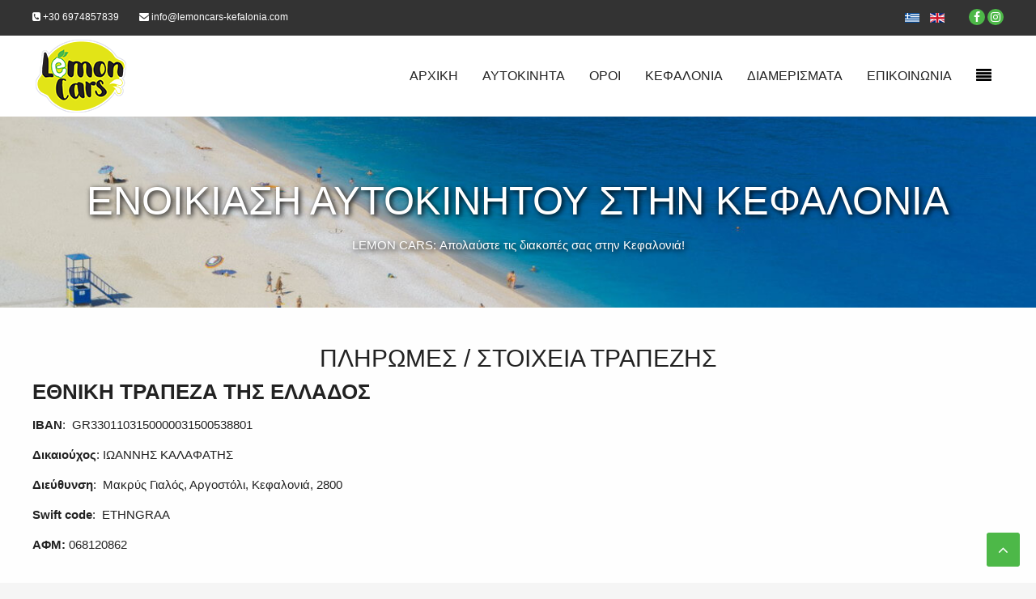

--- FILE ---
content_type: text/html; charset=utf-8
request_url: https://lemoncars-kefalonia.com/el/pliromes-stoixeia-trapezis
body_size: 5105
content:
<!DOCTYPE HTML>
<html lang="el-gr" dir="ltr"  data-config='{"twitter":0,"plusone":0,"facebook":0,"style":"default-20190506b"}'>
<head>
<meta http-equiv="X-UA-Compatible" content="IE=edge">
<meta name="viewport" content="width=device-width, initial-scale=1">
<meta charset="utf-8" />
	<base href="https://lemoncars-kefalonia.com/el/pliromes-stoixeia-trapezis" />
	<meta name="keywords" content="Πληρωμές/Στοιχεία Τραπέζης, πληρωμές, τραπεζικός λογαριασμός" />
	<meta name="rights" content="lemoncars-kefalonia.com" />
	<meta name="author" content="lemoncars-kefalonia.com" />
	<meta name="description" content="Πληρωμές/Στοιχεία Τραπέζης Lemon Cars Kefalonia" />
	<meta name="generator" content="Joomla! - Open Source Content Management" />
	<title>Πληρωμές / Στοιχεία Τραπέζης</title>
	<link href="https://lemoncars-kefalonia.com/el/pliromes-stoixeia-trapezis" rel="alternate" hreflang="el-GR" />
	<link href="https://lemoncars-kefalonia.com/payment-bank-details" rel="alternate" hreflang="en-GB" />
	<link href="/templates/jp-biz/favicon.ico" rel="shortcut icon" type="image/vnd.microsoft.icon" />
	<link href="/media/template/template-298bc23e.css?d0b49fe13a0baa38cd46cd1f32010065" rel="stylesheet" />
	<link href="/media/mod_languages/css/template.css?d0b49fe13a0baa38cd46cd1f32010065" rel="stylesheet" />
	<script src="/media/template/jquery.min-3c984706.js?d0b49fe13a0baa38cd46cd1f32010065" type="5a7c55160baba6129604eda9-text/javascript"></script>
	<script src="/media/template/jquery-noconflict-cc79a168.js?d0b49fe13a0baa38cd46cd1f32010065" type="5a7c55160baba6129604eda9-text/javascript"></script>
	<script src="/media/template/jquery-migrate.min-644192eb.js?d0b49fe13a0baa38cd46cd1f32010065" type="5a7c55160baba6129604eda9-text/javascript"></script>
	<script src="/media/template/bootstrap.min-a17da961.js?d0b49fe13a0baa38cd46cd1f32010065" type="5a7c55160baba6129604eda9-text/javascript"></script>
	<link href="https://lemoncars-kefalonia.com/payment-bank-details" rel="alternate" hreflang="x-default" />

<link rel="apple-touch-icon-precomposed" href="/templates/jp-biz/apple_touch_icon.png">
<link rel="stylesheet" href="/media/template/bootstrap-951d411a.css">
<link rel="stylesheet" href="/media/template/theme-fa53954e.css">
<script src="/media/template/theme-4782ba71.js" type="5a7c55160baba6129604eda9-text/javascript"></script>


<style type="text/css">
#top-b{ background-image:url(https://lemoncars-kefalonia.com/images/backgrounds-kefalonia/beach-2570882.jpg)}
</style>
<style type="text/css">
#top-b .uk-container{width:100% !important; max-width:100%}
</style>
<style type="text/css">
#top-c .uk-container{width:100% !important; max-width:100%}
</style>
<style type="text/css">
#top-e{ background-image:url(https://lemoncars-kefalonia.com/images/backgrounds-kefalonia/turquoise-2991021.jpg)}
</style>
<style type="text/css">
#top-e .uk-container{width:100% !important; max-width:100%}
</style>
<style type="text/css">
#top-f .uk-container{width:100% !important; max-width:100%}
</style>
<style type="text/css">
#bottom-a .uk-container{width:100% !important; max-width:100%}
</style>
<style type="text/css">
#bottom-b .uk-container{width:100% !important; max-width:100%}
</style>
<style type="text/css">
#bottom-d .uk-container{width:100% !important; max-width:100%}
</style>
<style type="text/css">
#bottom-e{ background-image:url(https://lemoncars-kefalonia.com/images/backgrounds-kefalonia/turquoise-2997131.jpg)}
</style>
<style type="text/css">
#bottom-e .uk-container{width:100% !important; max-width:100%}
</style>

<style type="text/css">
.uk-nav-navbar > .uk-parent > .uk-nav-sub { 
	display: block !important; 
}  
.uk-nav-navbar > .uk-parent > a:after {    
	content: "";    
	display: none;    
	float: right;    
}
.uk-nav-navbar > .uk-parent:hover > .uk-nav-sub {  
	background:none;   
	display: block;    
	width: auto !important;    
	position: relative !important;    
	left: inherit !important; 
	margin-top:inherit !important; 
	margin-left:inherit !important; 
	color:inherit !important; 
}
</style>


<style type="text/css">
.submenu {padding:10px 20px}
.tm-top-a {padding:20px 0}
.tm-top-b {padding:5% 0}
.tm-top-c {padding:0}
.tm-top-d {padding:40px 0}
.tm-top-e {padding:10% 0}
.tm-top-f {padding:8% 2%}
.tm-bottom-a {padding:}
.tm-bottom-b {padding:3% 2%}
.tm-bottom-c {padding:8% 2%}
.tm-bottom-d {padding:3% 2%}
.tm-bottom-e {padding:10% 2%}
.tm-bottom-f {padding:3% 2%}
</style>

<style type="text/css">
.absolute {left:20px}
</style>


</head>



<body id="home" class="tm-isblog">




		
	<div class="full-wrapper">
	
		<!-- TOP Outer -->
					<div class="toolbar-outer uk-clearfix">
				<div class="uk-container uk-container-center">
					<div class="tm-toolbar uk-clearfix">
					  					  <div class="uk-float-left"><div class="uk-panel" >
	<a href="tel:+306974857839"><i class="uk-icon-phone-square"></i> +30 6974857839</a>
</div>
<div class="uk-panel uk-hidden-small" >
	<a href="/cdn-cgi/l/email-protection#d8b1b6beb798b4bdb5b7b6bbb9aaabf5b3bdbeb9b4b7b6b1b9f6bbb7b5"><i class="uk-icon-envelope"></i> <span class="__cf_email__" data-cfemail="c1a8afa7ae81ada4acaeafa2a0b3b2ecaaa4a7a0adaeafa8a0efa2aeac">[email&#160;protected]</span></a>
</div></div>
					  					  					  <div class="uk-float-right"><div class="uk-panel uk-hidden-small" >
	<a href="https://www.facebook.com/LemonCars.Kefalonia/" target="_blank" rel="noreferrer"><i class="uk-icon-button uk-icon-facebook"></i></a>
<a href="/"><i class="uk-icon-button uk-icon-instagram"></i></a>
<!--
<a href="/"><i class="uk-icon-button uk-icon-pinterest"></i></a>
<a href="/"><i class="uk-icon-button uk-icon-google-plus"></i></a>
--></div>
<div class="uk-panel" ><div class="mod-languages">

	<ul class="lang-inline" dir="ltr">
									<li class="lang-active">
			<a href="https://lemoncars-kefalonia.com/el/pliromes-stoixeia-trapezis">
												<img src="/media/mod_languages/images/el_gr.gif" alt="ΕΛΛΗΝΙΚΑ" title="ΕΛΛΗΝΙΚΑ" />										</a>
			</li>
								<li>
			<a href="/en/payment-bank-details">
												<img src="/media/mod_languages/images/en.gif" alt="ENGLISH" title="ENGLISH" />										</a>
			</li>
				</ul>

</div>
</div></div>
					  					</div>
				</div>
			</div>
				
		
			
							
			
											<div id="menu-outer" class="no-space">
					<nav class="tm-navbar uk-navbar" data-uk-sticky="{top:-200, animation: 'uk-animation-slide-top'}" >
						<div class="uk-container uk-container-center">
															<div class="uk-hidden-small uk-float-left">
								<a class="logo" href="https://lemoncars-kefalonia.com">
	<img src="/images/lemoncars-kefalonia-logo-120-100.png" alt="Lemon Cars Rent a Car Kefalonia" title="Lemon Cars Rent a Car Kefalonia" /></a>
								</div>
														
														  <a href="#offcanvas" class="uk-navbar-toggle uk-float-right" data-uk-offcanvas="{mode:'slide'}"></a>
														
															<div class="menu-style"><ul class="uk-navbar-nav uk-hidden-small">
<li><a href="/el/">Αρχική</a></li><li><a href="/el/autokinita">Αυτοκίνητα</a></li><li><a href="/el/oroi">Όροι</a></li><li><a href="/el/kefalonia">Κεφαλονιά</a></li><li><a href="/el/diamerismata">Διαμερίσματα</a></li><li><a href="/el/epikoinonia">Επικοινωνία</a></li></ul></div>
																						<div class="uk-navbar-content uk-visible-small">
									<a class="logo-small" href="https://lemoncars-kefalonia.com">
	<img src="/images/lemoncars-kefalonia-logo-120-100.png" alt="Lemon Cars Rent a Car Kefalonia" title="Lemon Cars Rent a Car Kefalonia" /></a>
								</div>
													</div>
					</nav>
				</div>
							
						<div class="uk-cover-background" id="top-b">
				<div class="uk-container uk-container-center">
				  <section class="tm-top-b uk-grid" data-uk-grid-match="{target:'> div > .uk-panel'}" data-uk-grid-margin>
<div class="uk-width-1-1"><div class="uk-panel uk-text-center" data-uk-scrollspy="{cls:'uk-animation-slide-bottom',delay:800}">
	<h1 style="text-shadow: 2px 2px 6px black;">ΕΝΟΙΚΙΑΣΗ ΑΥΤΟΚΙΝΗΤΟΥ ΣΤΗΝ ΚΕΦΑΛΟΝΙΑ</h1>
<p style="text-shadow: 2px 2px 6px black;">LEMON CARS: Απολαύστε τις διακοπές σας στην Κεφαλονιά!</p>
<!--
<p><a data-uk-smooth-scroll class="uk-button" href="#map">Click here</a></p>
--></div></div>
</section>
				</div>
			</div>
						
			<!-- Submenu -->
			
			
						

				
			
						
	
			
						<div id="main-content" class="main-outer" style="padding:3% 2%">
				<div class="uk-container uk-container-center">
				
				  <div class="tm-middle uk-grid" data-uk-grid-match data-uk-grid-margin>

								<div class="tm-main uk-width-medium-1-1">

					
										<main class="tm-content">

						
						<div id="system-message-container">
</div>
<article class="uk-article" >

	
		<h1 class="uk-article-title">
					ΠΛΗΡΩΜΕΣ / ΣΤΟΙΧΕΙΑ ΤΡΑΠΕΖΗΣ			</h1>
	
	
	
	
	
			
<p></p>
<h3><strong>ΕΘΝΙΚΗ ΤΡΑΠΕΖΑ ΤΗΣ ΕΛΛΑΔΟΣ</strong></h3>
<p><strong>IBAN</strong>:  GR3301103150000031500538801</p>
<p><b>Δικαιούχος</b>: ΙΩΑΝΝΗΣ ΚΑΛΑΦΑΤΗΣ</p>
<p><b>Διεύθυνση</b>:  Μακρύς Γιαλός, Αργοστόλι, Κεφαλονιά, 2800</p>
<p><strong>Swift code</strong>:  ETHNGRAA</p>
<p><strong>ΑΦΜ:</strong> 068120862</p> 	
	
	
	
	
	
	
</article>

					</main>
					
					
				</div>
				
															
			</div>
			</div>
			</div>
			
			
						
						
						
						
						<div class="uk-cover-background" id="bottom-f">
				<div class="uk-container uk-container-center">
				  <section class="tm-bottom-f uk-grid" data-uk-grid-match="{target:'> div > .uk-panel'}" data-uk-grid-margin>
<div class="uk-width-1-1 uk-width-medium-1-4"><div class="uk-panel" data-uk-scrollspy="{cls:'',delay:800}">
	<img src="/images/lemoncars-kefalonia-logo-160w.png" alt="LemonCars Rent a Car Kefalonia" title="LemonCars Rent a Car Kefalonia" class="logo-padding"/>



<hr class="dark" />
<p>
<i class="uk-icon-button uk-icon-user" style="background-color: #e2e417; color: #323338; "></i> <strong>ΚΑΛΑΦΑΤΗΣ ΙΩΑΝΝΗΣ</strong><br />
<i class="uk-icon-button uk-icon-map-marker" style="background-color: #e2e417; color: #323338; "></i> Λάσση-Αργοστόλι 28100<br /><span style="padding-left: 24px;">ΚΕΦΑΛΟΝΙΑ</span><br />
<i class="uk-icon-button uk-icon-phone" style="background-color: #e2e417; color: #323338; "></i> (30) 2671024334<br />
<i class="uk-icon-button uk-icon-mobile" style="background-color: #e2e417; color: #323338; "></i> (30) 6974857839<br />
<i class="uk-icon-button uk-icon-envelope-o" style="background-color: #e2e417; color: #323338; "></i> <a href="/cdn-cgi/l/email-protection" class="__cf_email__" data-cfemail="5831363e3718343d3537363b392a2b75333d3e393437363139763b3735">[email&#160;protected]</a><br />
</div></div>

<div class="uk-width-1-1 uk-width-medium-1-4"><div class="uk-panel" data-uk-scrollspy="{cls:'',delay:800}">
	<p>
   
</p></div></div>

<div class="uk-width-1-1 uk-width-medium-1-4"><div class="uk-panel" data-uk-scrollspy="{cls:'',delay:800}">
	<h3 style="color: yellow;">
  Χρήσιμα
</h3>
<br />
<p>
  

<a class="uk-button" href="/el/syxnes-erotiseis" alt="Συχνές Ερωτήσεις" title="Συχνές Ερωτήσεις">Συχνές Ερωτήσεις</a><br /><br />
<a class="uk-button" href="/el/pliromes-stoixeia-trapezis" alt="Πληρωμές" title="Payment Bank Details">Πληρωμές / Στοιχεία Τραπέζης</a><br /><br />
  <a class="uk-button" href="https://goo.gl/maps/BkX2hjd2rPwGRgvR7" target="_blank" alt="Βρείτε μας στον χάρτη" title="Βρείτε μας στον χάρτη" rel="noreferrer">Βρείτε μας στον χάρτη</a>
</p>

</div></div>

<div class="uk-width-1-1 uk-width-medium-1-4"><div class="uk-panel" data-uk-scrollspy="{cls:'',delay:800}">
	<h3 style="color: yellow;">Έχετε απορίες;</h3>
<br />

<a class="uk-button" href="/el/epikoinonia">ΕΠΙΚΟΙΝΩΝΗΣΤΕ ΜΑΖΙ ΜΑΣ</a></div></div>
</section>
				 </div>
			</div>
			
			<!-- Footer -->
							<div class="footer-outer uk-clearfix">
					<div class="uk-container uk-container-center">
						<section class="tm-footer uk-grid" data-uk-grid-match="{target:'> div > .uk-panel'}" data-uk-grid-margin><div class="uk-width-1-1">
	<div class="uk-panel uk-hidden-small" ><ul class="uk-subnav uk-subnav-line">
<li><a href="/el/" class="scroll">ΑΡΧΙΚΗ</a></li><li><a href="/el/autokinita">ΟΧΗΜΑΤΑ</a></li><li><a href="/el/oroi">ΟΡΟΙ &amp; ΠΡΟΥΠΟΘΕΣΕΙΣ</a></li><li><a href="/el/epikoinonia">ΕΠΙΚΟΙΝΩΝΙΑ</a></li></ul></div><div class="uk-panel" ><div class="mod-languages">

	<ul class="lang-inline" dir="ltr">
									<li class="lang-active">
			<a href="https://lemoncars-kefalonia.com/el/pliromes-stoixeia-trapezis">
							ΕΛΛΗΝΙΚΑ						</a>
			</li>
								<li>
			<a href="/en/payment-bank-details">
							ENGLISH						</a>
			</li>
				</ul>

</div>
</div><div class="uk-panel" >
	<div class="uk-margin-top uk-margin-bottom">
<a href="https://www.facebook.com/LemonCars.Kefalonia/" target="_blank" rel="noreferrer"><img src="/images/facebook-mono-icon-46.png" alt="Join Us on Facebook" title="Join Us on Facebook" style="padding: 10px;"/></a> <a href="#" target="_blank" rel="noreferrer"><img src="/images/instagram-mono-icon-46.png" alt="Join Us on Instagram" title="Join Us on Instagram" style="padding: 10px;"/></a>
</div></div><div class="uk-panel" >
	<!--

<p>
  <img src="/images/lemoncars-kefalonia-logo-36p.png" alt="LemonCars Rent a Car Kefalonia" title="LemonCars Rent a Car Kefalonia" />
</p>

-->
<br>
<p>
  ΓΕΜΗ: 16045934000 | MHTE: 0458Κ122ΚΟ287501
</p>
<br>
<br />
<p>
  Copyright © <strong><span style="color: #e2e417;">Lemon Cars Kefalonia</span></strong>. All Rights Reserved.<br />
Ανάπτυξη/Φιλοξενία: <a href="https://amicro.gr" alt="Amicro" title="Amicro" target="_blank"><strong>Amicro.gr</strong></a>
  </p>
<br />
<small style="color: lightgrey;">Χρησιμοποιούμε cookies για καλύτερη πρόσβαση και ευκολότερη χρήση αυτού του ιστότοπου. Διατηρούμε μόνο τις ελάχιστες απαραίτητες πληροφορίες για την παροχή αυτής της λειτουργικότητας.<br />
Καμία πληροφορία δεν αποθηκεύεται διαρκώς στον ιστότοπο της Lemon Cars Κεφαλονιά, ούτε τα δεδομένα μοιράζονται με τρίτους.</small></div></div>
</section>
					</div>
				</div>
						
			
		</div>
		
		
		
				<div id="offcanvas" class="uk-offcanvas">
			<div class="uk-offcanvas-bar uk-offcanvas-bar-flip"><ul class="uk-nav uk-nav-parent-icon uk-nav-offcanvas" data-uk-nav="{}">
<li><a href="/el/">Αρχική</a></li><li><a href="/el/autokinita">Αυτοκίνητα</a></li><li><a href="/el/oroi">Όροι</a></li><li><a href="/el/kefalonia">Κεφαλονιά</a></li><li><a href="/el/diamerismata">Διαμερίσματα</a></li><li><a href="/el/epikoinonia">Επικοινωνία</a></li></ul>
<div class="uk-panel uk-hidden-large" >
	<br />
<p style="text-align: center;">
<a href="tel:+306974857839" title="Call Us" style="color: white;"><i class="uk-icon-phone-square"></i> +30 6974857839</a><br />
<a href="/cdn-cgi/l/email-protection#c8a1a6aea788a4ada5a7a6aba9babbe5a3adaea9a4a7a6a1a9e6aba7a5" title="Contact Us" style="color: white;"><i class="uk-icon-envelope"></i> <span class="__cf_email__" data-cfemail="630a0d050c230f060e0c0d000211104e080605020f0c0d0a024d000c0e">[email&#160;protected]</span></a>
</p>
</div></div>
		</div>
						<a href="#" class="uk-button top-scroller" data-uk-smooth-scroll="{offset: 80}"><i class="uk-icon-angle-up"></i></a>
		 
		<script data-cfasync="false" src="/cdn-cgi/scripts/5c5dd728/cloudflare-static/email-decode.min.js"></script><script type="5a7c55160baba6129604eda9-text/javascript">
			jQuery(document).ready(function($) {
				$(".scroll").click(function(event){
				event.preventDefault();
				$('html,body').animate({scrollTop:$(this.hash).offset().top-70}, 900);
				});
			});
		</script>

		<!-- Global site tag (gtag.js) - Google Analytics -->
<script async src="https://www.googletagmanager.com/gtag/js?id=UA-142036234-1" type="5a7c55160baba6129604eda9-text/javascript"></script>
<script type="5a7c55160baba6129604eda9-text/javascript">
  window.dataLayer = window.dataLayer || [];
  function gtag(){dataLayer.push(arguments);}
  gtag('js', new Date());

  gtag('config', 'UA-142036234-1');
</script>
<script src="/cdn-cgi/scripts/7d0fa10a/cloudflare-static/rocket-loader.min.js" data-cf-settings="5a7c55160baba6129604eda9-|49" defer></script><script defer src="https://static.cloudflareinsights.com/beacon.min.js/vcd15cbe7772f49c399c6a5babf22c1241717689176015" integrity="sha512-ZpsOmlRQV6y907TI0dKBHq9Md29nnaEIPlkf84rnaERnq6zvWvPUqr2ft8M1aS28oN72PdrCzSjY4U6VaAw1EQ==" data-cf-beacon='{"version":"2024.11.0","token":"5b410f4ca4b04293aef6637a0249159a","r":1,"server_timing":{"name":{"cfCacheStatus":true,"cfEdge":true,"cfExtPri":true,"cfL4":true,"cfOrigin":true,"cfSpeedBrain":true},"location_startswith":null}}' crossorigin="anonymous"></script>
</body>
</html>

--- FILE ---
content_type: text/css
request_url: https://lemoncars-kefalonia.com/media/template/template-298bc23e.css?d0b49fe13a0baa38cd46cd1f32010065
body_size: -300
content:
div.mod-languages
ul{margin:0;padding:0;list-style:none}div.mod-languages
li{margin-left:5px;margin-right:5px}div.mod-languages ul.lang-inline
li{display:inline}div.mod-languages ul.lang-block
li{display:block}div.mod-languages
img{border:none}div.mod-languages
a{text-decoration:none}